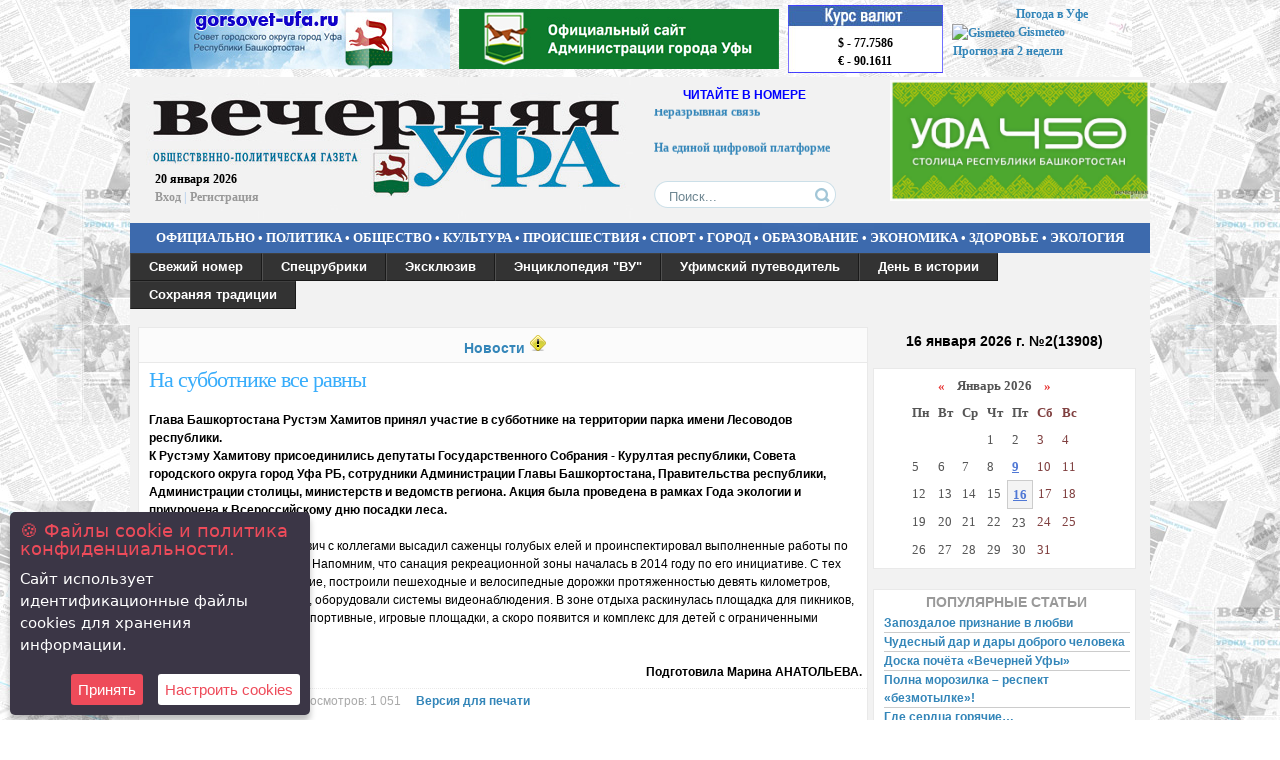

--- FILE ---
content_type: text/html; charset=utf-8
request_url: https://vechufa.ru/news/10292-na-subbotnike-vse-ravny.html
body_size: 36523
content:
<!DOCTYPE html PUBLIC "-//W3C//DTD XHTML 1.0 Transitional//EN" "http://www.w3.org/TR/xhtml1/DTD/xhtml1-transitional.dtd">
<html xmlns="http://www.w3.org/1999/xhtml">
<head>
<style type="text/css">
<!--
.стиль1 {color: #FFFFFF}
.стиль3 {font-family: "Times New Roman", Times, serif; font-size: 10pt;}
.стиль6 {
	color: #000000;
	font-weight: bold;
}
.стиль7 {color: #0000FF}
.center-img {display: block; margin: 0 auto;}

-->
</style>
<title>На субботнике все равны » Вечерняя Уфа, официальный сайт газеты &quot;Вечерняя Уфа&quot;</title>
<meta name="charset" content="utf-8">
<meta name="title" content="На субботнике все равны » Вечерняя Уфа, официальный сайт газеты &quot;Вечерняя Уфа&quot;">
<meta name="description" content="Глава Башкортостана Рустэм Хамитов принял участие в субботнике на территории парка имени Лесоводов республики. К Рустэму Хамитову присоединились депутаты Государственного Собрания - Курултая">
<meta name="keywords" content="республики, Администрации, Башкортостана, министерств, Правительства, столицы, сотрудники, округа, город, Главы, региона, приурочена, Всероссийскому, посадки, экологии, рамках, городского, Акция, проведена, ведомств">
<meta name="generator" content="DataLife Engine (https://dle-news.ru)">
<link rel="canonical" href="https://vechufa.ru/news/10292-na-subbotnike-vse-ravny.html">
<link rel="alternate" type="application/rss+xml" title="Вечерняя Уфа, официальный сайт газеты &quot;Вечерняя Уфа&quot; RSS" href="https://vechufa.ru/rss.xml">
<link rel="alternate" type="application/rss+xml" title="Вечерняя Уфа, официальный сайт газеты &quot;Вечерняя Уфа&quot; RSS Turbo" href="https://vechufa.ru/rssturbo.xml">
<link rel="alternate" type="application/rss+xml" title="Вечерняя Уфа, официальный сайт газеты &quot;Вечерняя Уфа&quot; RSS Dzen" href="https://vechufa.ru/rssdzen.xml">
<link rel="search" type="application/opensearchdescription+xml" title="Вечерняя Уфа, официальный сайт газеты &quot;Вечерняя Уфа&quot;" href="https://vechufa.ru/index.php?do=opensearch">
<link rel="preconnect" href="https://vechufa.ru/" fetchpriority="high">
<meta property="twitter:card" content="summary">
<meta property="twitter:title" content="На субботнике все равны » Вечерняя Уфа, официальный сайт газеты &quot;Вечерняя Уфа&quot;">
<meta property="twitter:url" content="https://vechufa.ru/news/10292-na-subbotnike-vse-ravny.html">
<meta property="twitter:description" content="Глава Башкортостана Рустэм Хамитов принял участие в субботнике на территории парка имени Лесоводов республики. К Рустэму Хамитову присоединились депутаты Государственного Собрания - Курултая республики, Совета городского округа город Уфа РБ, сотрудники Администрации Главы Башкортостана,">
<meta property="og:type" content="article">
<meta property="og:site_name" content="Вечерняя Уфа, официальный сайт газеты &quot;Вечерняя Уфа&quot;">
<meta property="og:title" content="На субботнике все равны » Вечерняя Уфа, официальный сайт газеты &quot;Вечерняя Уфа&quot;">
<meta property="og:url" content="https://vechufa.ru/news/10292-na-subbotnike-vse-ravny.html">
<meta property="og:description" content="Глава Башкортостана Рустэм Хамитов принял участие в субботнике на территории парка имени Лесоводов республики. К Рустэму Хамитову присоединились депутаты Государственного Собрания - Курултая республики, Совета городского округа город Уфа РБ, сотрудники Администрации Главы Башкортостана,">

<script src="/engine/classes/js/jquery.js?v=rgc04"></script>
<script src="/engine/classes/js/jqueryui.js?v=rgc04" defer></script>
<script src="/engine/classes/js/dle_js.js?v=rgc04" defer></script>
<script type="application/ld+json">{"@context":"https://schema.org","@graph":[{"@type":"BreadcrumbList","@context":"https://schema.org/","itemListElement":[{"@type":"ListItem","position":1,"item":{"@id":"https://vechufa.ru/","name":"ВЕЧЕРНЯЯ УФА"}},{"@type":"ListItem","position":2,"item":{"@id":"https://vechufa.ru/news/","name":"Новости"}},{"@type":"ListItem","position":3,"item":{"@id":"https://vechufa.ru/news/10292-na-subbotnike-vse-ravny.html","name":"На субботнике все равны"}}]}]}</script>
    
<link rel="stylesheet"  href="/templates/vechufa/css/style.css" type="text/css" media="screen" />
<link rel="stylesheet"  href="/templates/vechufa/css/engine.css" type="text/css" media="screen" />
<link rel="shortcut icon" href="http://vechufa.ru/favicon.ico" />
<link href="/templates/vechufa/css/dropdown.css" media="all" rel="stylesheet" type="text/css" />
<link href="/templates/vechufa/css/default0.css" media="all" rel="stylesheet" type="text/css" />
<meta name="cmsmagazine" content="b5df5d239bc002e95590270277e5e387" />
<style type='text/css'>
.gmtbl{background-color: #ffffff; border: 1px solid #4341ff;}
.gmtdttl{font-size: 110%; font-weight: bold; color: #ffffff; text-align:center;  background-color: #3D6AAD}
.gmtdtext {font-size: 100%; font-weight: normal; color: #000000;text-align:center;}
.tddiv { text-align: left !important;}
div#cntdiv{ position:absolute; display:block;}
div#infselectlist{ background-color: #ffffff; border: 1px solid #7c7c7c; width:100%; height:100%; position:relative; top:1; left:0; right:0; visibility:hidden; cursor:pointer;}
div#hiddentl{ position:relative; top:1; left:0; right:0; visibility:hidden;}
</style>
 <script src='https://www.google.com/recaptcha/api.js'></script>
<script language='JavaScript' type='text/javascript' src='http://informer.gismeteo.ru/html/js/showtlist_new.js'></script>
<script language='JavaScript' type='text/javascript' src='http://informer.gismeteo.ru/html/js/ldata_new.js'></script>
 
<script type="text/javascript" src="/templates/vechufa/js/libs.js"></script>
<script type="text/javascript" src="/templates/vechufa/js/jquery.jcarousel.min.js"></script>

<script type="text/javascript">

jQuery(document).ready(function() {
    jQuery('#mycarousel').jcarousel();
});

</script>
<script type="text/javascript" src="/templates/vechufa/js/jquery.icookies.js"></script>
<link href="/templates/vechufa/css/ex.css" rel="stylesheet">
  <script type="text/javascript">
    var options = {
        title: '&#x1F36A; Файлы cookie и политика конфиденциальности.',
        message: 'Сайт использует идентификационные файлы cookies для хранения информации.',
        delay: 600,
        expires: 1,
        link: '/privacy-policy-and-use-of-cookies.html',
        onAccept: function(){
            var myPreferences = $.fn.ihavecookies.cookie();
            console.log('Настройки были сохранены...');
            console.log(myPreferences);
        },
        uncheckBoxes: true,
        acceptBtnLabel: 'Принять',
        moreInfoLabel: '',
        cookieTypesTitle: 'Выберите, какие файлы cookie вы хотите принять',
        fixedCookieTypeLabel: 'Необходимые',
        fixedCookieTypeDesc: 'Необходимы для корректной работы сайта.'
    }

    $(document).ready(function() {
        $('body').ihavecookies(options);

        if ($.fn.ihavecookies.preference('marketing') === true) {
            console.log('Это должно быть включено.');
        }

        $('#ihavecookiesBtn').on('click', function(){
            $('body').ihavecookies(options, 'reinit');
        });
    });

    </script>
</head>

<body>

<script>
<!--
var dle_root       = '/';
var dle_admin      = '';
var dle_login_hash = '32099ab884d741d5dc01ae12b497da67f971994b';
var dle_group      = 5;
var dle_skin       = 'vechufa';
var dle_wysiwyg    = '0';
var quick_wysiwyg  = '0';
var dle_min_search = '4';
var dle_act_lang   = ["Да", "Нет", "Ввод", "Отмена", "Сохранить", "Удалить", "Загрузка. Пожалуйста, подождите..."];
var menu_short     = 'Быстрое редактирование';
var menu_full      = 'Полное редактирование';
var menu_profile   = 'Просмотр профиля';
var menu_send      = 'Отправить сообщение';
var menu_uedit     = 'Админцентр';
var dle_info       = 'Информация';
var dle_confirm    = 'Подтверждение';
var dle_prompt     = 'Ввод информации';
var dle_req_field  = ["Заполните поле с именем", "Заполните поле с сообщением", "Заполните поле с темой сообщения"];
var dle_del_agree  = 'Вы действительно хотите удалить? Данное действие невозможно будет отменить';
var dle_spam_agree = 'Вы действительно хотите отметить пользователя как спамера? Это приведёт к удалению всех его комментариев';
var dle_c_title    = 'Отправка жалобы';
var dle_complaint  = 'Укажите текст Вашей жалобы для администрации:';
var dle_mail       = 'Ваш e-mail:';
var dle_big_text   = 'Выделен слишком большой участок текста.';
var dle_orfo_title = 'Укажите комментарий для администрации к найденной ошибке на странице:';
var dle_p_send     = 'Отправить';
var dle_p_send_ok  = 'Уведомление успешно отправлено';
var dle_save_ok    = 'Изменения успешно сохранены. Обновить страницу?';
var dle_reply_title= 'Ответ на комментарий';
var dle_tree_comm  = '0';
var dle_del_news   = 'Удалить статью';
var dle_sub_agree  = 'Вы действительно хотите подписаться на комментарии к данной публикации?';
var dle_unsub_agree  = 'Вы действительно хотите отписаться от комментариев к данной публикации?';
var dle_captcha_type  = '0';
var dle_share_interesting  = ["Поделиться ссылкой на выделенный текст", "Twitter", "Facebook", "Вконтакте", "Прямая ссылка:", "Нажмите правой клавишей мыши и выберите «Копировать ссылку»"];
var DLEPlayerLang     = {prev: 'Предыдущий',next: 'Следующий',play: 'Воспроизвести',pause: 'Пауза',mute: 'Выключить звук', unmute: 'Включить звук', settings: 'Настройки', enterFullscreen: 'На полный экран', exitFullscreen: 'Выключить полноэкранный режим', speed: 'Скорость', normal: 'Обычная', quality: 'Качество', pip: 'Режим PiP'};
var DLEGalleryLang    = {CLOSE: 'Закрыть (Esc)', NEXT: 'Следующее изображение', PREV: 'Предыдущее изображение', ERROR: 'Внимание! Обнаружена ошибка', IMAGE_ERROR: 'Не удалось загрузить изображение', TOGGLE_SLIDESHOW: 'Просмотр слайдшоу',TOGGLE_FULLSCREEN: 'Полноэкранный режим', TOGGLE_THUMBS: 'Включить / Выключить уменьшенные копии', ITERATEZOOM: 'Увеличить / Уменьшить', DOWNLOAD: 'Скачать изображение' };
var DLEGalleryMode    = 1;
var DLELazyMode       = 0;
var allow_dle_delete_news   = false;

jQuery(function($){
					setTimeout(function() {
						$.get(dle_root + "engine/ajax/controller.php?mod=adminfunction", { 'id': '10292', action: 'newsread', user_hash: dle_login_hash });
					}, 5000);
});
//-->
</script>
  


<div align="center" >
<table width="1020" border="0">
  <tr>
    <th scope="col" width="640" height="60"><a href="http://gorsovet-ufa.ru" target="_blank"><img src="/uploads/syat_new.jpg"></a></th>
    <th scope="col" width="640" height="60"><a href="https://gorodufa.ru" target="_blank"><img src="/uploads/syat_new_gorodufa.jpg"></a></th>
    <th scope="col" width="160"><table width="155" border="0" height="68" background="/templates/vechufa/images/rc.jpg">
      <tr>
        <th scope="col" height="15">&nbsp;</th>
      </tr>
      <tr>
        <td>$ - 77.7586<br>€ - 90.1611<br>

</td>
      </tr>
    </table>
      </th>
    <th scope="col" width="200" ><table border=0 width=200><tr><td>
<div id='informer2'></div>
<!-- Gismeteo informer START -->
<link rel="stylesheet" type="text/css" href="http://www.gismeteo.ru/static/css/informer2/gs_informerClient.min.css">
<div id="gsInformerID-O68T6hUJWSAiu1" class="gsInformer" style="width:200px;height:68px">
  <div class="gsIContent">
    <div id="cityLink">
      <a href="http://www.gismeteo.ru/city/daily/4588/" target="_blank">Погода в Уфе</a>
    </div>
    <div class="gsLinks">
      <table>
        <tr>
          <td>
            <div class="leftCol">
              <a href="http://www.gismeteo.ru" target="_blank">
                <img alt="Gismeteo" title="Gismeteo" src="http://www.gismeteo.ru/static/images/informer2/logo-mini2.png" align="absmiddle" border="0" />
                <span>Gismeteo</span>
              </a>
            </div>
            <div class="rightCol">
              <a href="http://www.gismeteo.ru/city/weekly/4588/" target="_blank">Прогноз на 2 недели</a>
            </div>
            </td>
        </tr>
      </table>
    </div>
  </div>
</div>
<script src="http://www.gismeteo.ru/ajax/getInformer/?hash=O68T6hUJWSAiu1" type="text/javascript"></script>
<!-- Gismeteo informer END -->
</td></tr></table></th>
  </tr>
</table>

<table width="1020" aling="center">
  <tr>
    <th width="503" height="137" rowspan="2" align="left" background="/templates/vechufa/images/logo.jpg" bgcolor="#F2F2F2" scope="col">
<div class="login">
    20&nbsp;января&nbsp;2026<br>

<a href="#" onclick="document.getElementById('loginpanel').style.display='block'; return false;">Вход</a><span style="color:#B5CEED;"> | </span><a href="/?do=register">Регистрация</a>

</div>
<div id="loginpanel">
<table width="240" border="0">
  <tr>
    <td>

<form method="post" onSubmit="javascript: showBusyLayer();" action="">
<div class="login-body">
  <div class="head">
      <div class="left"><b>Пройдите авторизацию</b></div>
     <div class="right"><a href="" onClick="document.getElementById('loginpanel').style.display='none'; return false;"><img src="/templates/vechufa/images/login_close.gif" border="0" alt="Закрыть" ></a></div>
</div>
 <div class="border">
<h2 style="margin:5px;">Авторизация</h2>
     <div style="margin:2px;"><input name="login_name"  onfocus="if(this.value=='Ваш логин')this.value=''" onBlur="if(this.value=='')this.value='Ваш логин'" value="Ваш логин" type="text"></div>
     <div style="margin:2px;"><input name="login_password"  onfocus="if(this.value=='Ваш пароль')this.value=''" onBlur="if(this.value=='')this.value='Ваш пароль'" value="Ваш пароль" type="password"></div>
<div style="margin:5px;">Пароль есть, но Вы его <a href="/index.php?do=lostpassword">Забыли?</a></div>
<div style="margin:0px 8px 0px 0;  padding: 4px 8px 8px 0 ; border-bottom:1px solid #ccc;"> 
<div style="margin:5px;"><input style="font-weight: bold;" onClick="submit();" value=" Войти " type="submit">




     <input value=" Закрыть " type="button"  onclick="document.getElementById('loginpanel').style.display='none'; return false;" >
     <input name="login" id="login" value="submit" type="hidden" ></div></div>

<div style="margin:5px;">Впервые на сайте? <a href="/?do=register">Зарегистрируйтесь!</a></div>


</div>
</div>
</form>
</td>
  </tr>
</table></div></th>
    <th scope="col" bgcolor="#F2F2F2" width="200" valign="top"></th>
      <td width="300" rowspan="2" bgcolor="#F2F2F2" scope="col" valign="top"><div style=" padding-top:3px">
<a href="http://ufacity.info" target="_blank" ><img src="/uploads/administr_ufa.jpg" width="260" align="right"></a>

  </div></td>
  </tr>
  <tr>
    <td scope="col" bgcolor="#F2F2F2" valign="top" align="center" width="220"><h4 align="center" class="стиль7">ЧИТАЙТЕ В НОМЕРЕ</h4>
      <table width="190" border="0">
        <tr>
          <th scope="col" align="left"><marquee behavior="scroll" direction="up" height="65" scrolldelay="300" ><a href="https://vechufa.ru/public/31958-nerazryvnaja-svjaz.html"> Неразрывная связь </a><br><br><a href="https://vechufa.ru/economy/31963-na-edinoj-cifrovoj-platforme.html"> На единой цифровой платформе</a><br><br><a href="https://vechufa.ru/public/31967-na-urok-istorii-k-parovozu-lebedjanka.html"> На урок истории – к паровозу «Лебедянка»  </a><br><br><a href="https://vechufa.ru/public/31968-derzkij-bashkir-groza-japoncev.html">Дерзкий башкир – гроза японцев</a><br><br><a href="https://vechufa.ru/culture/31978-duhoviki-ssmk-kak-oplot-pobednogo-duha-kolledzha.html">Духовики ССМК как оплот победного духа колледжа!</a></marquee>
           <form action="" name="searchform" method="post" style="padding-top:7px;">
			<input type="hidden" name="do" value="search" />
			<input type="hidden" name="subaction" value="search" />
			<ul class="searchbar reset">
				<li class="lfield"><input id="story" name="story" value="Поиск..." onblur="if(this.value=='') this.value='Поиск...';" onfocus="if(this.value=='Поиск...') this.value='';" type="text" /></li>
				<li class="lbtn"><input title="Найти" alt="Найти" type="image" src="/templates/vechufa/images/spacer.gif" /></li>
			</ul>
              </form>
           </th>
        </tr>
      </table></td>
  </tr>
  <tr>
      
    <td height="30" colspan="3" background="/templates/vechufa/images/menu1.jpg"><div align="center" class="стиль1">
        
      <h3 class="стиль3"><a href="/officially" style="color: white">ОФИЦИАЛЬНО</a>&nbsp;&bull;&nbsp;<a href="/policy" style="color: white">ПОЛИТИКА</a>&nbsp;&bull;&nbsp;<a href="/public" style="color: white">ОБЩЕСТВО</a>&nbsp;&bull;&nbsp;<a href="/culture" style="color: white">КУЛЬТУРА</a>&nbsp;&bull;&nbsp;<a href="/events" style="color: white">ПРОИСШЕСТВИЯ</a>&nbsp;&bull;&nbsp;<a href="/sport" style="color: white">СПОРТ</a>&nbsp;&bull;&nbsp;<a href="/city" style="color: white">ГОРОД</a>&nbsp;&bull;&nbsp;<a href="/education" style="color: white">ОБРАЗОВАНИЕ</a>&nbsp;&bull;&nbsp;<a href="/economy" style="color: white">ЭКОНОМИКА</a>&nbsp;&bull;&nbsp;<a href="/medicine" style="color: white">ЗДОРОВЬЕ</a>&nbsp;&bull;&nbsp;<a href="/ekologiya" style="color: white">ЭКОЛОГИЯ</a></h3>
    </div></td>
  </tr>
  <tr>
    <td colspan="3" bgcolor="#F2F2F2" ><div align="left">
      
      
      
      
 <ul class="dropdown">
      				<li><a href="/" class="dir">Свежий номер</a>
      						<li>
                                    <li><a href="/" class="dir">Спецрубрики</a>
								<ul>
                                    <li><a href="/zhivaya-dusha">Живая душа</a></li>
                                    <li><a href="/evening-ear">Вечерняя УХА</a></li>
        							<li><a href="/consumer-compass">Компас потребителя</a></li>
        							<li><a href="/mums-the-class">Мамин класс</a></li>
        							<li><a href="/mens-club">Мужской клуб</a></li>
        							<li><a href="/retro-vu">Ретро "ВУ"</a></li>
        							<li><a href="/rock-club-vu">Рок клуб "ВУ"</a></li>
        							<li><a href="/handwork">Ручная работа</a></li>
									<li><a href="/its-tusovka">Своя тусовка</a></li>	
									<li><a href="/the-reader-newspaper-reader">Читатель-газета-читатель</a></li>
         						</ul><li>
	<li><a href="/exclusive" class="dir">Эксклюзив</a><li>
    						<li><a href="/encyclopedia-vu" class="dir">Энциклопедия "ВУ"</a>
     						<li><a href="/" class="dir">Уфимский путеводитель</a>
     							<ul>
        							<li><a href="/history.html">История Уфы</a></li>
        							<li><a href="#" class="dir">Афиша</a>
	<ul class="dropdown">
<li><a href="/movie.html">Кино</a></li>
<li><a href="/theater.html">Театры</a></li>
<li><a href="/exhibitions.html">Выставки</a></li>
<li><a href="/museum.html">Музеи</a></li>
<li><a href="/concerts.html">Концерты</a></li>
<li><a href="/for-children.html">Для детей</a></li>
</ul></li>
<li><a href="#" class="dir">Справка</a>
	<ul class="dropdown">
<li><a href="/power.html">Органы власти</a></li>
<li><a href="/emergency_services.html">	Аварийные службы</a></li>
<li><a href="/taxi.html">Такси</a></li>
<li><a href="/airport.html">Аэропорт</a></li>
<li><a href="/bus-stations.html">Автовокзалы</a></li>
<li><a href="/stations.html">Вокзалы (Железнодорожные)</a></li>
<li><a href="/movie-theaters.html">Кинотеатры</a></li>
<li><a href="/theaters.html">Театры</a></li>
<li><a href="/museums.html">Музеи</a></li>
<li><a href="/nightclubs.html">Ночные клубы</a></li>
<li><a href="/shopping-and-entertainment-complex.html">Торгово-Развлекательные Комплексы</a></li>
<li><a href="/internet-cafe.html">Интернет Кафе</a></li>
<li><a href="/parks.html">Парки</a></li>
<li><a href="/sports-complexes.html">Спорткомплексы</a></li>

</ul></li>
     							</ul>
     						
     						<li><a href="/day" class="dir">День в истории</a><li>
     						<li><a href="/save" class="dir">Сохраняя традиции</a><li>
</ul>
      
     
     
       
    </div>
      
      </td>
      
  </tr>
    
  <tr valign="top">
    <td colspan="3" bgcolor="#F2F2F2">
    
    
    <p>
    
        
    <p>
	

    
        <div align="center">
    <table width="1005" border="0">
      <tr>
        <td width="719" scope="col" align="left" style="vertical-align:top;">











<script type="text/javascript" src="/share42/share42.js"></script>
<script type="text/javascript">share42('http://vechufa.ru/share42/','На субботнике все равны','https://vechufa.ru/news/10292-na-subbotnike-vse-ravny.html',150,20)</script>
                               <div class="text-content" style="background-color: white">
            <div class="title-content" align="center"><h3> <a href="https://vechufa.ru/news/">Новости</a> </span>  <a href="javascript:AddComplaint('10292', 'news')"><img src="/templates/vechufa/images/complaint.png" title="Сообщить о ошибке" alt="Сообщить о ошибке"/></a> </h3></div>
            
   
<h2></h2>
<h2></h2>
<h1><a href="https://vechufa.ru/news/10292-na-subbotnike-vse-ravny.html">На субботнике все равны</a></h1>
<h2> </h2>   <br> 
      
<b>Глава Башкортостана Рустэм Хамитов принял участие в субботнике на территории парка имени Лесоводов республики.<br />К Рустэму Хамитову присоединились депутаты Государственного Собрания - Курултая республики, Совета городского округа город Уфа РБ, сотрудники Администрации Главы Башкортостана, Правительства республики, Администрации столицы, министерств и ведомств региона. Акция была проведена в рамках Года экологии и приурочена к Всероссийскому дню посадки леса.</b><br /><br />После уборки Рустэм Закиевич с коллегами высадил саженцы голубых елей и проинспектировал выполненные работы по благоустройству лесопарка. Напомним, что санация рекреационной зоны началась в 2014 году по его инициативе. С тех пор здесь провели освещение, построили пешеходные и велосипедные дорожки протяженностью девять километров, установили новые скамейки, оборудовали системы видеонаблюдения. В зоне отдыха раскинулась площадка для пикников, обустроены автопарковка, спортивные, игровые площадки, а скоро появится и комплекс для детей с ограниченными возможностями здоровья.<br /><br /><div style="text-align:right;"><b>Подготовила Марина АНАТОЛЬЕВА.</b></div>

<div class="full">
    <p><img src="/templates/vechufa/images/date.png" alt="Дата создание новости" title="Дата создания новости" style="vertical-align:middle; margin-left:5px;" /> 30-05-2017 &nbsp;&nbsp;<img src="/templates/vechufa/images/com.png" alt="Комментарии" title="Комментарии" style="vertical-align:middle; margin-left:5px;" /> (<a id="dle-comm-link" href="https://vechufa.ru/news/10292-na-subbotnike-vse-ravny.html#comment">0</a>) &nbsp;&nbsp;Просмотров: 1 051&nbsp;&nbsp;&nbsp;&nbsp; <a href="https://vechufa.ru/news/print:page,1,10292-na-subbotnike-vse-ravny.html" rel="nofollow">Версия для печати</a></p>
  <p></p>
</div>

<div class="teg-news"> </div>

</div> 


                               <div class="text-content">                                 
            <div class="title-content" style="background-color: white">Новости схожей тематики</div>
            <div style="float:right; border:0px solid #E9E9E9; width: 210px;" margin: 2px 0 0 5px;><img src="/templates/vechufa/images/reklama.png"></div>
          <div id="related-news">
        <li><a href="https://vechufa.ru/city/4113-zadacha-vypolnena-no-ne-bez-nedostatkov.html">Задача выполнена, но не без недостатков</a></li><li><a href="https://vechufa.ru/news/3852-park-stanet-territoriey-komforta.html">Парк станет территорией комфорта</a></li><li><a href="https://vechufa.ru/news/13-est-idei-po-povodu-zooparka.html">Есть идеи по поводу зоопарка?</a></li><li><a href="https://vechufa.ru/city/5840-zelenye-sazhency-v-chest-yubileya-pobedy.html">Зелёные саженцы в честь юбилея Победы</a></li><li><a href="https://vechufa.ru/news/8951-ryadom-s-velodorozhkoy-neploho-by-progulyatsya.html">Рядом с велодорожкой неплохо бы прогуляться</a></li><li><a href="https://vechufa.ru/policy/5756-ne-dopustim-iskazheniya-nashey-istorii.html">Не допустим искажения нашей истории</a></li><li><a href="https://vechufa.ru/news/4316-kto-kuda-a-my-v-lesopark.html">Кто куда,  а мы в лесопарк</a></li>            
           </div>  
           <div style="clear:both;"></div> 
</div> 











































































































































































































































































































        
    </td>
        <td width="270" scope="col" align="left" valign="top"><div class="block-text">
            <div align='center'><h3>16 января 2026 г.  №2(13908)</h3></div><br>
            <div class="text-content" style="background-color: white;">
<div style="color:#999; margin:3px; text-align: center;">
  
</div>

    <div class="inner"><div id="calendar-layer"><table id="calendar" class="calendar"><tr><th colspan="7" class="monthselect"><a class="monthlink" onclick="doCalendar('12','2025','right'); return false;" href="https://vechufa.ru/2025/12/" title="Предыдущий месяц">&laquo;</a>&nbsp;&nbsp;&nbsp;&nbsp;Январь 2026&nbsp;&nbsp;&nbsp;&nbsp;<a class="monthlink" onclick="doCalendar('02','2026','left'); return false;" href="https://vechufa.ru/2026/02/" title="Следующий месяц">&raquo;</a></th></tr><tr><th class="workday">Пн</th><th class="workday">Вт</th><th class="workday">Ср</th><th class="workday">Чт</th><th class="workday">Пт</th><th class="weekday">Сб</th><th class="weekday">Вс</th></tr><tr><td colspan="3">&nbsp;</td><td  class="day" >1</td><td  class="day" >2</td><td  class="weekday" >3</td><td  class="weekday" >4</td></tr><tr><td  class="day" >5</td><td  class="day" >6</td><td  class="day" >7</td><td  class="day" >8</td><td  class="day-active-v" ><a class="day-active-v" href="https://vechufa.ru/2026/01/09/" title="Все публикации за 09 января 2026">9</a></td><td  class="weekday" >10</td><td  class="weekday" >11</td></tr><tr><td  class="day" >12</td><td  class="day" >13</td><td  class="day" >14</td><td  class="day" >15</td><td  class="day-active-v day-current" ><a class="day-active-v" href="https://vechufa.ru/2026/01/16/" title="Все публикации за 16 января 2026">16</a></td><td  class="weekday" >17</td><td  class="weekday" >18</td></tr><tr><td  class="day" >19</td><td  class="day" >20</td><td  class="day" >21</td><td  class="day" >22</td><td  class="day" >23</td><td  class="weekday" >24</td><td  class="weekday" >25</td></tr><tr><td  class="day" >26</td><td  class="day" >27</td><td  class="day" >28</td><td  class="day" >29</td><td  class="day" >30</td><td  class="weekday" >31</td><td colspan="1">&nbsp;</td></tr></table></div></div>

</div>
            
            
            
            <div class="text-content" style="background-color: white;">
<div style="color:#999; margin:3px; text-align: center;">
  <h3><strong>ПОПУЛЯРНЫЕ СТАТЬИ</strong></h3>
</div>

    <div class="tnews"><li><a href="https://vechufa.ru/culture/33437-zapozdaloe-priznanie-v-ljubvi.html">Запоздалое признание в любви</a></li><li><a href="https://vechufa.ru/culture/33439-chudesnyj-dar-i-dary-dobrogo-cheloveka.html">Чудесный дар  и дары доброго человека</a></li><li><a href="https://vechufa.ru/public/33367-doska-pocheta-vechernej-ufy.html">Доска почёта «Вечерней Уфы»</a></li><li><a href="https://vechufa.ru/evening-ear/33433-polna-morozilka-respekt-bezmotylke.html">Полна морозилка – респект «безмотылке»!</a></li><li><a href="https://vechufa.ru/public/33389-gde-serdca-gorjachie.html">Где сердца горячие…</a></li><li><a href="https://vechufa.ru/public/33346-jarkie-talantlivye-aktivnye.html">Яркие, талантливые, активные!</a></li><li><a href="https://vechufa.ru/city/33377-chto-nam-stoit-kvartal-postroit.html">Что нам стоит  квартал построить</a></li><li><a href="https://vechufa.ru/culture/33438-smotrish-v-nebo-i-vidish-zvezda.html">«Смотришь в небо и видишь – звезда»</a></li><li><a href="https://vechufa.ru/culture/33436-s-vashim-dnem-gospoda-artisty.html">С вашим днём, господа артисты!</a></li><li><a href="https://vechufa.ru/city/33410-gorozhanin-zavoeval-simpatii-gorozhan.html">«Горожанин» завоевал симпатии горожан</a></li></div>

</div>
            
            
            
            <br><a href="http://pressaufa.ru/"><img src="/uploads/posts/2019-03/1553776166_logo_idufa.jpg" width="260"></a>
<br><br>
<a href="http://t.me/s/ufacityinfo"><img src="/uploads/telegr.jpg" width="260"></a>
<br><br>
<p align="center"><big><big><b> ВАКАНСИЯ</b></big></big> </p>
<big>Редакция газеты «Вечерняя Уфа» примет на работу корреспондента с опытом работы. Зарплата по результатам собеседования (оклад плюс гонорары). Резюме присылайте на почту ufanight@rambler.ru с пометкой «корреспондент». 
Обращаться по телефону: 286-14-65.</big>
<br>
<br><br>
<a><img src="/uploads/agitka-novaya.jpg" width="260"></a>
<br></div></td>
      </tr>
    </table>
    </div>
    
    
    <p>
     <div align="center" >
    <table width="1005" border="0" >
      <tr>
        <th bgcolor="#F2F2F2" scope="col"></th>
      </tr>
    </table>
    </div>
    <p>    </td>
  </tr>
  <tr>
      <td height="30" colspan="3" background="/templates/vechufa/images/menu1.jpg"><div align="center" class="стиль1"><h3 class="стиль3"><a href="/advertisers.html" style="color: white">РЕКЛАМОДАТЕЛЯМ</a>&nbsp;&bull;&nbsp;<a href="/arhiv" style="color: white">АРХИВ ГАЗЕТЫ</a>&nbsp;&bull;&nbsp;<a href="/subscription.html" style="color: white">ПОДПИСКА</a>&nbsp;&bull;&nbsp;<a href="/contact.html" style="color: white">КОНТАКТЫ</a>&nbsp;&bull;&nbsp;<a href="/redak.html" style="color: white">РЕДАКЦИЯ</a>&nbsp;&nbsp;&bull;&nbsp;<a href="/pdf" style="color: white">PDF-АРХИВ</a>&nbsp;&bull;&nbsp;<a href="/index.php?do=feedback" style="color: white">ОБРАТНАЯ СВЯЗЬ</a></h3></div></td>
  </tr>
  <tr>
    <td colspan="3" bgcolor="#F2F2F2"><div style="width:20%; float:left">&nbsp;</div><div align="center" class="стиль6" style="width:60%;float:left">© 2011-2025, Редакция газеты «Вечерняя Уфа»<br />
        Использование материалов без письменного согласия владельца сайта запрещено. </div><div style="width:20%; float:right; text-align:right"><!-- Yandex.Metrika counter -->
<script type="text/javascript" >
   (function(m,e,t,r,i,k,a){m[i]=m[i]||function(){(m[i].a=m[i].a||[]).push(arguments)};
   m[i].l=1*new Date();k=e.createElement(t),a=e.getElementsByTagName(t)[0],k.async=1,k.src=r,a.parentNode.insertBefore(k,a)})
   (window, document, "script", "https://mc.yandex.ru/metrika/tag.js", "ym");

   ym(55409242, "init", {
        clickmap:true,
        trackLinks:true,
        accurateTrackBounce:true
   });
</script>
       
<noscript><div><img src="https://mc.yandex.ru/watch/55409242" style="position:absolute; left:-9999px;" alt="" /></div></noscript>
<!-- /Yandex.Metrika counter --></div></td>
  </tr>
</table>
</div>


</body>

</html>

<!-- DataLife Engine Copyright SoftNews Media Group (https://dle-news.ru) -->


--- FILE ---
content_type: text/css
request_url: https://vechufa.ru/templates/vechufa/css/engine.css
body_size: 38685
content:
/* DEFAULT STYLES OF DATALIFE ENGINE RELEASE 8.2 */

/* ==================== ����� ����� �� ��������� */

form {  
  padding-top: 0px;
  padding-bottom: 0px;  
  padding-right: 0px; 
  padding-left: 0px; 
  margin: 0px;
}
  /* ==================== �������������� ����� �������� AJAX */
                 #loading-layer {
                         display:none;
                        font-family: Verdana;font-size: 11px;
                         background:#000;padding:10px;
                         text-align:center;
                         border:1px solid #000;
                        color: #FFF;
                         border-radius: 5px;
                         -webkit-border-radius: 5px; 
                     -moz-border-radius: 5px;
                 }
                 

/* ==================== ����� ������ */

.archives {
  margin-left: 0px;
}
.archives a {
  color: #43637e;
}

/* ==================== ������ � ������� ����� */

.title_quote {
  color:#545454;
  background-color:#FBCB3C;
  border:1px dotted #bebebe; 
  border-bottom: 0;
  font-weight: bold;
  padding: 5px;
}
.quote {
  color:#545454;
  background-color:#AAC8F9;
  border: 1px dotted #d8d8d8;
  text-align: justify;
  padding: 5px;
}

/* ==================== ��� SPOILER */

.title_spoiler {
  color: #555555;
  background-color: #e0e7f8;
  border: 1px dotted #afc2ec; 
  font-weight: bold;
  padding: 5px;
}
.title_spoiler img {
  margin: 0; padding: 0;
}
.text_spoiler {
  color: #555555;
  background-color: #e0e7f8;
  border: 1px dotted #afc2ec;
  border-top: 0;
  text-align: justify;
  padding: 5px;
}

/* ==================== T�� CODE */

.scriptcode {
  color:#545454;
  background-color:#ffffe0; 
  border:1px dotted #bebebe;
  text-align: left;
  padding: 5px;
}

/* ==================== ��������� */

.weekday-active-v {
  color: #5078d5;
}
.day-active-v {
  color: #5078d5;
}
.calendar {
  color: #555555;
  font-family: verdana;
  font-size: 13px
}
.calendar td, th {
   font-family: verdana;
   text-decoration: none;
/* - */
   padding-left: 5px;
    padding-right: 4px;
   padding-top: 5px;
   padding-bottom: 4px;
/* - */
}
.weekday {
  color: #804040;
  font-family: verdana;
}
.weekday-active {
  color: #804040;
  font-family: verdana;
}
.day-active {
  color: #804040;
  font-family: verdana;
}
.day-active a, .weekday-active a, .day-active-v a, .weekday-active-v a {
  text-decoration: underline;
}
.monthlink {
  color: #e73231;
  text-decoration: none;
}
.day-current {
  background-color: #f4f4f4;
  border: 1px solid #cccccc;
}

/* ==================== ������� ������ */

.rating {
	color: #757575;
	font-size: 11px;		/* ! */
	font-family: tahoma;	/* ! */
	width: 85px;
	height: 16px;
}
.unit-rating {
	list-style: none;
	margin: 0px;
	padding: 0px;
	width: 85px;
	height: 16px;
	position: relative;
	background-image: url(../dleimages/rating.gif);
	background-position: top left;
	background-repeat: repeat-x;
}
.unit-rating li {
	text-indent: -90000px;
	padding: 0px;
	margin: 0px;
	float: left;
}
.unit-rating li a {
	display: block;
	width: 17px;
	height: 16px;
	text-decoration: none;
	text-indent: -9000px;
	z-index: 17;
	position: absolute;
	padding: 0px;
}
.unit-rating li a:hover {
	background-image: url(../dleimages/rating.gif);
	background-position: left center;
	z-index: 2;
	left: 0px;
}
.unit-rating a.r1-unit { left: 0px; }
.unit-rating a.r1-unit:hover { width: 17px; }
.unit-rating a.r2-unit { left: 17px; }
.unit-rating a.r2-unit:hover { width: 34px; }
.unit-rating a.r3-unit { left: 34px; }
.unit-rating a.r3-unit:hover { width: 51px; }
.unit-rating a.r4-unit { left: 51px; }	
.unit-rating a.r4-unit:hover { width: 68px; }
.unit-rating a.r5-unit { left: 68px; }
.unit-rating a.r5-unit:hover { width: 85px; }
.unit-rating li.current-rating {
	background-image: url(../dleimages/rating.gif);
	background-position: left bottom;
	position: absolute;
	height: 16px;
	display: block;
	text-indent: -9000px;
	z-index: 1;
}

/* ==================== BB ���� */
 
/* �������� bbcodes � bbcodes_poll ������������� � ����� ������ */
/* ����� bbcodes ���������� � ������ ������������ ��������� (pm.tpl)  � �� ��������� � ������ ��������� ���������*/

.bbcodes {
  background-color: #ffffff;
  border: 1px solid #1434B0;
  color: #ffffff;
  font-size: 11px;    /* ! */
  font-family: tahoma;  /* ! */
  background-image: url(../images/dlet_bttn_bbcodes.gif);
  background-repeat: repeat-x;
/*  width: 120px;  */
  height: 20px;
  font-weight: bold;
}


/* ==================== �������������� ���� �������� */

.xfields textarea {
  color: #555555;      /* ! */
  font-size: 11px;    /* ! */
  font-family: tahoma;  /* ! */
  background-image: url(../images/dlet_field_o.gif);
  background-repeat: repeat-x;

  width: 320px;
  height: 86px;
  border: 1px solid #e0e0e0;
  background-color: #ffffff;
}
.xfields input {
  color: #555555;      /* ! */
  font-size: 11px;    /* ! */
  font-family: tahoma;  /* ! */
  background-image: url(../images/dlet_field_o.gif);
  background-repeat: repeat-x;

  width: 300px;
  height: 14px;
  border: 1px solid #e0e0e0;
  background-color: #ffffff;
}
.xfields select {
  color: #555555;      /* ! */
  font-size: 11px;    /* ! */
  font-family: tahoma;  /* ! */
  background-image: url(../images/dlet_field_o.gif);
  background-repeat: repeat-x;

  height: 18px;
  border: 1px solid #e0e0e0;
  background-color: #ffffff;
}

/* ==================== �������������� ���� ������� ������������� */
.xprofile {
  padding-top: 5px;
}

.xprofile textarea {
  color: #555555;      /* ! */
  font-size: 11px;    /* ! */
  font-family: tahoma;  /* ! */
  background-image: url(../images/dlet_field_o.gif);
  background-repeat: repeat-x;

  width: 320px;
  height: 86px;
  border: 1px solid #e0e0e0;
  background-color: #ffffff;
}
.xprofile input {
  color: #555555;      /* ! */
  font-size: 11px;    /* ! */
  font-family: tahoma;  /* ! */
  background-image: url(../images/dlet_field_o.gif);
  background-repeat: repeat-x;

  width: 250px;
  height: 14px;
  border: 1px solid #e0e0e0;
  background-color: #ffffff;
}
.xprofile select {
  color: #555555;      /* ! */
  font-size: 11px;    /* ! */
  font-family: tahoma;  /* ! */
  background-image: url(../images/dlet_field_o.gif);
  background-repeat: repeat-x;

  height: 18px;
  border: 1px solid #e0e0e0;
  background-color: #ffffff;
}
/* ==================== ������������ ��������� */ 

.pm_head {
  font-size: 12px;    /* ! */
  font-family: tahoma;  /* ! */ 
}
.pm_list {
  color: #555555;
}
.pm_list a {
  color: #5078d5;
}

/* ==================== ���������� ���� */

#dropmenudiv {
  border: 1px solid #ffffff;
  border-bottom-width: 0;
  font: normal 10px Verdana;
  background-color: #6497ca;
  line-height: 20px;
  margin: 2px;
  
}
#dropmenudiv a {
  display: block;
  text-indent: 3px;
  text-decoration:none;
  color: #ffffff;
  background:#6497ca;
  border: 1px solid #ffffff;
  padding: 1px 0;
  margin: 1px;
  font-weight: bold;
}

#dropmenudiv a:hover {
  background:#fdd08b;
  color:#000000;
}

/* ==================== ����� ������������� */

.vote {
  color: #555555;
}


/* ==================== ������ �� ���������� �������������� ����� */

.attachment {
  color: #808080;
}

/* ==================== ����� �� ����� � ���������� ������ */

.search {
  color: #555555;
  text-decoration: none;
}
.textin {
  color: #555555;      /* !!! ����� � ����� ��������� ����� (�����������) !!! */
  font-size: 11px;
  font-family: tahoma;
  background-image: url(../images/dlet_field_o.gif); background-repeat: repeat-x;
  border: 1px solid #e0e0e0;
  text-decoration: none;
  padding-left: 3px;
  background-color: #ffffff;
}

.sresult  {
  text-align: justify;
  font-weight: normal;
  line-height: 16px;
  font-family: tahoma;
  font-size: 12px;
  color: #555555;
}

/* ==================== ����� ������������ �������� ����������� �� ���� �� ����������� ����� */
.highslide-wrapper, .highslide-outline {
  background: #FFFFFF;
}
.highslide-image {
  border: 2px solid #FFFFFF;
}
.highslide-active-anchor {
   visibility: hidden;
}  
.highslide-active-anchor img {
  visibility: hidden;
}
.highslide-dimming {
  background: black;
}
.highslide-html {
  background-color: white;
}

.highslide-loading {
    display: block;
  color: #ffffff;
  font-size: 9px;
  font-weight: bold;
    text-decoration: none;
  padding: 3px;
  border: 1px solid #ffffff;
    background-color: #000000;
}
a.highslide-full-expand {
  background: url(../dleimages/fullexpand.gif) no-repeat;
  display: block;
  margin: 0 10px 10px 0;
  width: 34px;
  height: 34px;
}

.highslide-display-block {
    display: block;
}
.highslide-display-none {
    display: none;
}
.highslide-caption {
  display: none;
  padding: 5px;
  background: white;
}

.highslide-controls {
    width: 195px;
    height: 40px;
    background: url(../../../engine/classes/highslide/graphics/controlbar-black-border.gif) 0 -90px no-repeat;
    margin-right: 15px;
    margin-bottom: 10px;
    margin-top: 10px;
}
.highslide-controls ul {
  position: relative;
  left: 15px;
    height: 40px;
    list-style: none;
    margin: 0;
    padding: 0;
    background: url(../../../engine/classes/highslide/graphics/controlbar-black-border.gif) right -90px no-repeat;
}
.highslide-controls li {
    float: left;
    padding: 5px 0;
}
.highslide-controls a {
    background: url(../../../engine/classes/highslide/graphics/controlbar-black-border.gif);
    display: block;
    float: left;
    height: 30px;
    width: 30px;
    outline: none;
}
.highslide-controls a.disabled {
    cursor: default;
}
.highslide-controls a span {
    /* hide the text for these graphic buttons */
    display: none;
}
 
/* The CSS sprites for the controlbar */
.highslide-controls .highslide-previous a {
    background-position: 0 0;
}
.highslide-controls .highslide-previous a:hover {
    background-position: 0 -30px;
}
.highslide-controls .highslide-previous a.disabled {
    background-position: 0 -60px !important;
}
.highslide-controls .highslide-play a {
    background-position: -30px 0;
}
.highslide-controls .highslide-play a:hover {
    background-position: -30px -30px;
}
.highslide-controls .highslide-play a.disabled {
  background-position: -30px -60px !important;
}
.highslide-controls .highslide-pause a {
    background-position: -60px 0;
}
.highslide-controls .highslide-pause a:hover {
    background-position: -60px -30px;
}
.highslide-controls .highslide-next a {
    background-position: -90px 0;
}
.highslide-controls .highslide-next a:hover {
    background-position: -90px -30px;
}
.highslide-controls .highslide-next a.disabled {
    background-position: -90px -60px !important;
}
.highslide-controls .highslide-move a {
    background-position: -120px 0;
}
.highslide-controls .highslide-move a:hover {
    background-position: -120px -30px;
}
.highslide-controls .highslide-full-expand a {
    background-position: -150px 0;
}
.highslide-controls .highslide-full-expand a:hover {
    background-position: -150px -30px;
}
.highslide-controls .highslide-full-expand a.disabled {
    background-position: -150px -60px !important;
}
.highslide-controls .highslide-close a {
    background-position: -180px 0;
}
.highslide-controls .highslide-close a:hover {
    background-position: -180px -30px;
}
/* ==================== ������ ����� */
.clouds_xsmall {
  font-size: x-small;
}
.clouds_small {
  font-size: small;
}
.clouds_medium {
  font-size: medium;
}
.clouds_large {
  font-size: large;
}
.clouds_xlarge {
  font-size: x-large;
}
/* ==================== �������������� ������ ����� */
.ui-autocomplete { position: absolute; cursor: default; }
 
* html .ui-autocomplete { width:1px; } /* without this, the menu expands to 100% in IE6 */
 
.ui-menu {
            list-style:none;
            padding: 2px;
            margin: 0;
            display:block;
            float: left;
}
.ui-menu .ui-menu {
            margin-top: -3px;
}
.ui-menu .ui-menu-item {
            margin:0;
            padding: 0;
            zoom: 1;
        float: left;
            clear: left;
            width: 100%;
}
.ui-menu .ui-menu-item a {
            text-decoration:none;
            display:block;
            padding:.2em .4em;
            line-height:1.5;
            zoom:1;
}
.ui-menu .ui-menu-item a.ui-state-hover,
.ui-menu .ui-menu-item a.ui-state-active {
            font-weight: normal;
            margin: -1px;
}
  /* ==================== ���������� � ����������� ���� jQuery UI */
                 .ui-helper-clearfix:after {
                         clear: both;
                         content: ".";
                         display: block;
                         height: 0;
                         visibility: hidden;
                 }
                 .ui-helper-clearfix {
                         display: inline-block;
                 }
                 * html .ui-helper-clearfix {
                         height: 1%;
                 }
                 .ui-helper-clearfix {
                         display: block;
                 }
                 .ui-icon {
                         background-repeat: no-repeat;
                         display: block;
                         overflow: hidden;
                         text-indent: -99999px;
                 }
                 .ui-widget {
                         font-family: Tahoma, Lucida Sans, Arial, sans-serif;
                         font-size: 11px;
                 }
                 .ui-widget input, .ui-widget select, .ui-widget textarea, .ui-widget button {
                         font-family: tahoma, Arial, sans-serif;
                         font-size: 11px;
                 }
                 .ui-widget-content {
                         background: #fcfdfd 50% bottom repeat-x;
                         border: 1px solid #a6c9e2;
                         color: #222222;
                 }
                 .ui-widget-content a {
                         color: #222222;
                 }
                 .ui-widget-header {
                         background: #5c9ccc url(../images/ui-bg_gloss-wave.png) 50% 50% repeat-x;
                        border: 1px solid #4297d7;
                         color: #ffffff;
                         font-weight: bold;
                 }
                 .ui-widget-header a {
                         color: #ffffff;
                 }
                .ui-state-default, .ui-widget-content .ui-state-default {
                         background: #dfeffc url(../images/ui-bg_glass_85.png) 50% 50% repeat-x;
                         border: 1px solid #c5dbec;
                         color: #2e6e9e;
                         font-weight: bold;
                 }
                 .ui-state-default a, .ui-state-default a:link, .ui-state-default a:visited {
                         color: #2e6e9e;
                         text-decoration: none;
                 }
                .ui-state-hover, .ui-widget-content .ui-state-hover, .ui-state-focus, .ui-widget-content .ui-state-focus {
                         background: #d0e5f5 url(../images/ui-bg_glass_75.png) 50% 50% repeat-x;
                         border: 1px solid #79b7e7;
                         color: #1d5987;
                         font-weight: bold;
                 }
               .ui-state-hover a, .ui-state-hover a:hover {
                         color: #1d5987;
                         text-decoration: none;
                 }
                 .ui-state-active, .ui-widget-content .ui-state-active {
                         background: #f5f8f9 50% 50% repeat-x;
                         border: 1px solid #79b7e7;
                         color: #e17009;
                         font-weight: bold;
                 }
                 .ui-state-active a, .ui-state-active a:link, .ui-state-active a:visited {
                         color: #e17009;
                         text-decoration: none;
                 }
                 .ui-widget :active {
                         outline: none;
                 }
                 .ui-state-error {
                         background: #fef1ec 50% 50% repeat-x;
                         border: 1px solid #cd0a0a;
                         color: #cd0a0a;
                 }
                 .ui-widget-header .ui-icon {
                         background-image: url(../images/ui-icons.png);
                 }
                 .ui-state-hover .ui-icon, .ui-state-focus .ui-icon {
                         background-image: url(../images/ui-icons_h.png);
                 }
                 .ui-icon-close {
                         background-position: -80px -128px;
                 }
                 .ui-icon-closethick {
                         background-position: -96px -128px;
                 }
                 .ui-button .ui-button-text {
                         display: block;
                         line-height: 1.4;
                 }
                 .ui-button-text-only .ui-button-text {
                         padding: .4em .8em;
                 }
                 input.ui-button {
                         padding: .4em 1em;
                 }
                 .ui-button-set {
                         margin-right: 7px;
                 }
                .ui-button-set .ui-button {
                         margin-left: 0;
                        margin-right: -.3em;
                 }
                 button.ui-button::-moz-focus-inner {
                         border: 0;
                         padding: 0;
                 }
                 .ui-dialog {
                         overflow: hidden;
                         padding: .2em;
                         position: absolute;
                        width: 300px;
                 }
                 .ui-dialog .ui-dialog-titlebar {
                         padding: .5em 1em .3em;
                         position: relative;
                 }
                 .ui-dialog .ui-dialog-title {
                         float: left;
                         margin: .1em 16px .2em 0;
                 }
                 .ui-dialog .ui-dialog-titlebar-close {
                        height: 18px;
                        margin: -10px 0 0 0;
                         padding: 1px;
                         position: absolute;
                        right: .3em;
                         top: 50%;
                         width: 19px;
                }
                 .ui-dialog .ui-dialog-titlebar-close span {
                         display: block;
                         margin: 1px;
                 }
                .ui-dialog .ui-dialog-titlebar-close:hover, .ui-dialog .ui-dialog-titlebar-close:focus {
                         padding: 0;
                }
                 .ui-dialog .ui-dialog-content {
                         background: none;
                         border: 0;
                        overflow: hidden;
                        padding: .5em 1em;
                         position: relative;
                        zoom: 1;
               }
                .ui-dialog .ui-dialog-buttonpane {
                       background-image: none;
                        border-width: 1px 0 0 0;
                         margin: .5em 0 0 0;
                        padding: .3em 1em .5em .4em;
                         text-align: left;
                 }
                 .ui-dialog .ui-dialog-buttonpane button {
                         cursor: pointer;
                         float: right;
                         line-height: 1.4em;
                        margin: .5em .4em .5em 0;
                         overflow: visible;
                         padding: .2em .6em .3em .6em;
                        width: auto;
                }
                 .ui-dialog .ui-resizable-se {
                         bottom: 3px;
                        height: 14px;
                        right: 3px;
                         width: 14px;
                 }
                 .ui-draggable .ui-dialog-titlebar {
                         cursor: move;
               }


/*---��������� ������ � ���� [code]---*/
pre code {
  display: block; padding: 0.5em;
  background: #f9fafa; 
  border: 1px solid #dce7e7;
  overflow:auto;
  white-space: pre;
}

pre .comment,
pre .template_comment,
pre .diff .header,
pre .doctype,
pre .lisp .string,
pre .javadoc {
  color: #93a1a1;
  font-style: italic;
}

pre .keyword,
pre .css .rule .keyword,
pre .winutils,
pre .javascript .title,
pre .method,
pre .addition,
pre .css .tag,
pre .lisp .title {
  color: #859900;
}

pre .number,
pre .command,
pre .string,
pre .tag .value,
pre .phpdoc,
pre .tex .formula,
pre .regexp,
pre .hexcolor {
  color: #2aa198;
}

pre .title,
pre .localvars,
pre .function .title,
pre .chunk,
pre .decorator,
pre .builtin,
pre .built_in,
pre .lisp .title,
pre .identifier,
pre .title .keymethods,
pre .id {
  color: #268bd2;
}

pre .tag .title,
pre .rules .property,
pre .django .tag .keyword {
  font-weight: bold;
}

pre .attribute,
pre .variable,
pre .instancevar,
pre .lisp .body,
pre .smalltalk .number,
pre .constant,
pre .class .title,
pre .parent,
pre .haskell .label {
  color: #b58900;
}

pre .preprocessor,
pre .pi,
pre .shebang,
pre .symbol,
pre .diff .change,
pre .special,
pre .keymethods,
pre .attr_selector,
pre .important,
pre .subst,
pre .cdata {
  color: #cb4b16;
}

pre .deletion {
  color: #dc322f;
}

pre .tex .formula {
  background: #eee8d5;
}

/*---�������� ��� ������������� ������������ ���������---*/
.pm_progress_bar {
    border: 1px solid #d8d8d8;
    padding: 1px;
    margin-top: 10px;
    margin-bottom: 10px;
}

.pm_progress_bar span {
    background: #000000;
    font-size: 0em;
    text-indent: -2000em;
    height: 10px;
    display: block;
    overflow: hidden;
}

/*---����� ����������� ����������� �� �����---*/
.voteprogress {
  overflow: hidden;
  height: 15px;
  margin-bottom: 5px;
  background-color: #f7f7f7;
  background-image: -moz-linear-gradient(top, #f5f5f5, #f9f9f9);
  background-image: -ms-linear-gradient(top, #f5f5f5, #f9f9f9);
  background-image: -webkit-gradient(linear, 0 0, 0 100%, from(#f5f5f5), to(#f9f9f9));
  background-image: -webkit-linear-gradient(top, #f5f5f5, #f9f9f9);
  background-image: -o-linear-gradient(top, #f5f5f5, #f9f9f9);
  background-image: linear-gradient(top, #f5f5f5, #f9f9f9);
  background-repeat: repeat-x;
  filter: progid:DXImageTransform.Microsoft.gradient(startColorstr='#f5f5f5', endColorstr='#f9f9f9', GradientType=0);
  -webkit-box-shadow: inset 0 1px 2px rgba(0, 0, 0, 0.1);
  -moz-box-shadow: inset 0 1px 2px rgba(0, 0, 0, 0.1);
  box-shadow: inset 0 1px 2px rgba(0, 0, 0, 0.1);
  -webkit-border-radius: 4px;
  -moz-border-radius: 4px;
  border-radius: 4px;
}

.voteprogress span {
  color: #ffffff;
  text-align: center;
  text-indent: -2000em;
  height: 15px;
  display: block;
  overflow: hidden;
  text-shadow: 0 -1px 0 rgba(0, 0, 0, 0.25);
  background: #0e90d2;
  background-image: -moz-linear-gradient(top, #149bdf, #0480be);
  background-image: -ms-linear-gradient(top, #149bdf, #0480be);
  background-image: -webkit-gradient(linear, 0 0, 0 100%, from(#149bdf), to(#0480be));
  background-image: -webkit-linear-gradient(top, #149bdf, #0480be);
  background-image: -o-linear-gradient(top, #149bdf, #0480be);
  background-image: linear-gradient(top, #149bdf, #0480be);
  background-repeat: repeat-x;
  filter: progid:DXImageTransform.Microsoft.gradient(startColorstr='#149bdf', endColorstr='#0480be', GradientType=0);
}

.voteprogress .vote2 {
  background-color: #dd514c;
  background-image: -moz-linear-gradient(top, #ee5f5b, #c43c35);
  background-image: -ms-linear-gradient(top, #ee5f5b, #c43c35);
  background-image: -webkit-gradient(linear, 0 0, 0 100%, from(#ee5f5b), to(#c43c35));
  background-image: -webkit-linear-gradient(top, #ee5f5b, #c43c35);
  background-image: -o-linear-gradient(top, #ee5f5b, #c43c35);
  background-image: linear-gradient(top, #ee5f5b, #c43c35);
  background-repeat: repeat-x;
  filter: progid:DXImageTransform.Microsoft.gradient(startColorstr='#ee5f5b', endColorstr='#c43c35', GradientType=0);
}

.voteprogress .vote3 {
  background-color: #5eb95e;
  background-image: -moz-linear-gradient(top, #62c462, #57a957);
  background-image: -ms-linear-gradient(top, #62c462, #57a957);
  background-image: -webkit-gradient(linear, 0 0, 0 100%, from(#62c462), to(#57a957));
  background-image: -webkit-linear-gradient(top, #62c462, #57a957);
  background-image: -o-linear-gradient(top, #62c462, #57a957);
  background-image: linear-gradient(top, #62c462, #57a957);
  background-repeat: repeat-x;
  filter: progid:DXImageTransform.Microsoft.gradient(startColorstr='#62c462', endColorstr='#57a957', GradientType=0);
}

.voteprogress .vote4 {
  background-color: #4bb1cf;
  background-image: -moz-linear-gradient(top, #5bc0de, #339bb9);
  background-image: -ms-linear-gradient(top, #5bc0de, #339bb9);
  background-image: -webkit-gradient(linear, 0 0, 0 100%, from(#5bc0de), to(#339bb9));
  background-image: -webkit-linear-gradient(top, #5bc0de, #339bb9);
  background-image: -o-linear-gradient(top, #5bc0de, #339bb9);
  background-image: linear-gradient(top, #5bc0de, #339bb9);
  background-repeat: repeat-x;
  filter: progid:DXImageTransform.Microsoft.gradient(startColorstr='#5bc0de', endColorstr='#339bb9', GradientType=0);
}

.voteprogress .vote5 {
  background-color: #faa732;
  background-image: -moz-linear-gradient(top, #fbb450, #f89406);
  background-image: -ms-linear-gradient(top, #fbb450, #f89406);
  background-image: -webkit-gradient(linear, 0 0, 0 100%, from(#fbb450), to(#f89406));
  background-image: -webkit-linear-gradient(top, #fbb450, #f89406);
  background-image: -o-linear-gradient(top, #fbb450, #f89406);
  background-image: linear-gradient(top, #fbb450, #f89406);
  background-repeat: repeat-x;
  filter: progid:DXImageTransform.Microsoft.gradient(startColorstr='#fbb450', endColorstr='#f89406', GradientType=0);
}

/*---����� ����������� ������� � ��������---*/
.pollprogress {
  overflow: hidden;
  height: 18px;
  margin-bottom: 5px;
  background-color: #f7f7f7;
  background-image: -moz-linear-gradient(top, #f5f5f5, #f9f9f9);
  background-image: -ms-linear-gradient(top, #f5f5f5, #f9f9f9);
  background-image: -webkit-gradient(linear, 0 0, 0 100%, from(#f5f5f5), to(#f9f9f9));
  background-image: -webkit-linear-gradient(top, #f5f5f5, #f9f9f9);
  background-image: -o-linear-gradient(top, #f5f5f5, #f9f9f9);
  background-image: linear-gradient(top, #f5f5f5, #f9f9f9);
  background-repeat: repeat-x;
  filter: progid:DXImageTransform.Microsoft.gradient(startColorstr='#f5f5f5', endColorstr='#f9f9f9', GradientType=0);
  -webkit-box-shadow: inset 0 1px 2px rgba(0, 0, 0, 0.1);
  -moz-box-shadow: inset 0 1px 2px rgba(0, 0, 0, 0.1);
  box-shadow: inset 0 1px 2px rgba(0, 0, 0, 0.1);
  -webkit-border-radius: 4px;
  -moz-border-radius: 4px;
  border-radius: 4px;
}

.pollprogress span {
  color: #ffffff;
  height: 18px;
  display: block;
  overflow: hidden;
  font-size: 12px;
  text-align: center;
  text-shadow: 0 -1px 0 rgba(0, 0, 0, 0.25);
  background: #0e90d2;
  background-image: -moz-linear-gradient(top, #149bdf, #0480be);
  background-image: -ms-linear-gradient(top, #149bdf, #0480be);
  background-image: -webkit-gradient(linear, 0 0, 0 100%, from(#149bdf), to(#0480be));
  background-image: -webkit-linear-gradient(top, #149bdf, #0480be);
  background-image: -o-linear-gradient(top, #149bdf, #0480be);
  background-image: linear-gradient(top, #149bdf, #0480be);
  background-repeat: repeat-x;
  filter: progid:DXImageTransform.Microsoft.gradient(startColorstr='#149bdf', endColorstr='#0480be', GradientType=0);
}

.pollprogress .poll2 {
  background-color: #dd514c;
  background-image: -moz-linear-gradient(top, #ee5f5b, #c43c35);
  background-image: -ms-linear-gradient(top, #ee5f5b, #c43c35);
  background-image: -webkit-gradient(linear, 0 0, 0 100%, from(#ee5f5b), to(#c43c35));
  background-image: -webkit-linear-gradient(top, #ee5f5b, #c43c35);
  background-image: -o-linear-gradient(top, #ee5f5b, #c43c35);
  background-image: linear-gradient(top, #ee5f5b, #c43c35);
  background-repeat: repeat-x;
  filter: progid:DXImageTransform.Microsoft.gradient(startColorstr='#ee5f5b', endColorstr='#c43c35', GradientType=0);
}

.pollprogress .poll3 {
  background-color: #5eb95e;
  background-image: -moz-linear-gradient(top, #62c462, #57a957);
  background-image: -ms-linear-gradient(top, #62c462, #57a957);
  background-image: -webkit-gradient(linear, 0 0, 0 100%, from(#62c462), to(#57a957));
  background-image: -webkit-linear-gradient(top, #62c462, #57a957);
  background-image: -o-linear-gradient(top, #62c462, #57a957);
  background-image: linear-gradient(top, #62c462, #57a957);
  background-repeat: repeat-x;
  filter: progid:DXImageTransform.Microsoft.gradient(startColorstr='#62c462', endColorstr='#57a957', GradientType=0);
}

.pollprogress .poll4 {
  background-color: #4bb1cf;
  background-image: -moz-linear-gradient(top, #5bc0de, #339bb9);
  background-image: -ms-linear-gradient(top, #5bc0de, #339bb9);
  background-image: -webkit-gradient(linear, 0 0, 0 100%, from(#5bc0de), to(#339bb9));
  background-image: -webkit-linear-gradient(top, #5bc0de, #339bb9);
  background-image: -o-linear-gradient(top, #5bc0de, #339bb9);
  background-image: linear-gradient(top, #5bc0de, #339bb9);
  background-repeat: repeat-x;
  filter: progid:DXImageTransform.Microsoft.gradient(startColorstr='#5bc0de', endColorstr='#339bb9', GradientType=0);
}

.pollprogress .poll5 {
  background-color: #faa732;
  background-image: -moz-linear-gradient(top, #fbb450, #f89406);
  background-image: -ms-linear-gradient(top, #fbb450, #f89406);
  background-image: -webkit-gradient(linear, 0 0, 0 100%, from(#fbb450), to(#f89406));
  background-image: -webkit-linear-gradient(top, #fbb450, #f89406);
  background-image: -o-linear-gradient(top, #fbb450, #f89406);
  background-image: linear-gradient(top, #fbb450, #f89406);
  background-repeat: repeat-x;
  filter: progid:DXImageTransform.Microsoft.gradient(startColorstr='#fbb450', endColorstr='#f89406', GradientType=0);
}

/*---������� ����� �� �����---*/
#searchsuggestions {
    border-width:1px;
    border-color:#919191;
    border-style:solid;
    width:300px;
    background-color:#5c9ccc;
    font-size:10px;
    line-height:14px;
	z-index: 9999;
}

#searchsuggestions a {
    padding:5px;
    display:block;
    background-color:#fff;
    clear:left;
    height:75px;
    text-decoration:none;
}

#searchsuggestions a:hover {
    background-color:#fdd08b;
    color:#fff;
}

#searchsuggestions a span.searchheading {
    background: #5c9ccc;
    display:block;
    font-weight:bold;
    padding:5px;
    color:#fff;
}

#searchsuggestions a:hover span.searchheading {
    color:#fff;
}

#searchsuggestions a span {
    color:#555;
}

#searchsuggestions a:hover span {
    color:#000;
}

#searchsuggestions span.seperator {
    float:right;
    padding-right:15px;
    margin-right:5px;
}

#searchsuggestions span.seperator a {
    background-color:transparent;
    display:block;
    height:auto;
    color:#fff;
}

#searchsuggestions span.notfound {
    padding:5px;
    background-color:#fff;
    display:block;
    height:auto;
    color:#000;
}

/*---BB ��������---*/

.bb-pane { height: 1%; overflow: hidden; border: 1px solid #BBB; background-image: url("../bbcodes/bg.gif"); }
.bb-btn, .bb-sep { height: 25px; float: left; display: block; overflow: hidden; text-indent: -9999px; white-space: nowrap; }
.bb-sel { float: left; padding: 4px 2px 0 2px; }
.bb-sel select { font-size: 11px; }
.bb-sep { width: 5px; background-image: url("../bbcodes/brkspace.gif"); }
.bb-btn { cursor: pointer; width: 23px; }

#b_font { width: 118px;}
#b_size { width: 65px;}
#b_font select { padding: 0px;}
#b_size select { padding: 0px;}
#b_b { background-image: url("../bbcodes/b.gif"); }
#b_i { background-image: url("../bbcodes/i.gif"); }
#b_u { background-image: url("../bbcodes/u.gif"); }
#b_s { background-image: url("../bbcodes/s.gif"); }
#b_img { background-image: url("../bbcodes/image.gif"); }
#b_up { background-image: url("../bbcodes/upload.gif"); }
#b_emo { background-image: url("../bbcodes/emo.gif"); }
#b_url { background-image: url("../bbcodes/link.gif"); }
#b_leech { background-image: url("../bbcodes/leech.gif"); }
#b_mail { background-image: url("../bbcodes/email.gif"); }
#b_video { background-image: url("../bbcodes/mp.gif"); }
#b_audio { background-image: url("../bbcodes/mp3.gif"); }
#b_hide { background-image: url("../bbcodes/hide.gif"); }
#b_quote { background-image: url("../bbcodes/quote.gif"); }
#b_code { background-image: url("../bbcodes/code.gif"); }
#b_left { background-image: url("../bbcodes/l.gif"); }
#b_center { background-image: url("../bbcodes/c.gif"); }
#b_right { background-image: url("../bbcodes/r.gif"); }
#b_color { background-image: url("../bbcodes/color.gif"); }
#b_spoiler { background-image: url("../bbcodes/spoiler.gif"); }
#b_fla { background-image: url("../bbcodes/flash.gif"); }
#b_yt { background-image: url("../bbcodes/youtube.gif"); }
#b_tf { background-image: url("../bbcodes/typograf.gif"); }
#b_list { background-image: url("../bbcodes/list.gif"); }
#b_ol { background-image: url("../bbcodes/ol.gif"); }
#b_tnl { background-image: url("../bbcodes/translit.gif"); }
#b_br { background-image: url("../bbcodes/pbreak.gif"); }
#b_pl { background-image: url("../bbcodes/page.gif"); }

.bb-editor textarea { 
    -moz-box-sizing: border-box; -webkit-box-sizing: border-box; box-sizing: border-box;
    padding: 2px; border: 1px solid #bcc0c2; width: 100%; background: #fff url("../images/fields.png") repeat-x;
}
.editorcomm .bb-editor { width: 465px;}
.editorcomm .bb-editor textarea { height: 156px; }

.clr {
    clear: both;
}

/*---��������� ������ � ����������� ���� (���������� �������)---*/
#marker-bar,
#txtselect_marker {
	display: block;
	visibility: hidden;
    position: absolute;
    z-index: 1200;
    opacity: 0;
    -webkit-transition: opacity .4s, visibility .1s linear .4s;
    -moz-transition: opacity .4s, visibility .1s linear .4s;
    -o-transition: opacity .4s, visibility .1s linear .4s;
    transition: opacity .4s, visibility .1s linear .4s;
}
#txtselect_marker {
    cursor: pointer;
}

#txtselect_marker:hover {
        background-position: -0px -32px;
}

#marker-bar{
    border: 1px solid #ccc;
    border-radius: 15px;
    background: #fff;
    padding: 5px 10px;
    cursor: default;
    box-shadow: 0px 0px 4px #ccc;
}

#marker-bar.show {
	-webkit-transition: opacity .4s, visibility 0s;
	-moz-transition: opacity .4s, visibility 0s;
	-o-transition: opacity .4s, visibility 0s;
	transition: opacity .4s, visibility 0s;
	opacity: 1;
	visibility: visible;
}

#txtselect_marker.show {
        /* XXX make a common css fadeIn/fadeOut classes */
	visibility: visible;
	width: 32px;
	height: 32px;
	-webkit-transition: opacity .4s, visibility 0s;
	-moz-transition: opacity .4s, visibility 0s;
	-o-transition: opacity .4s, visibility 0s;
	transition: opacity .4s, visibility 0s;
	opacity: 1;
}

#marker-bar .masha-social,
#marker-bar .masha-marker{
	cursor: pointer;
	display: block;
	margin: 0 5px;
	float: left;
}

#marker-bar .masha-marker{
	line-height: 1em;
	color: #aaa;
	border-bottom: 1px dotted #aaa;
	margin-right: 10px;
}

#marker-bar .masha-marker:hover {
	color: #ea3e26;
	border-color: #ea3e26;
}

.user_selection, .user_selection_true {
	background: #c4f47d;
	padding: 2px 0;
}
.user_selection a.txtsel_close, .user_selection_true a.txtsel_close {
	display:none;
}
.user_selection .closewrap, .user_selection_true .closewrap {
	position: relative;
}
.user_selection.hover a.txtsel_close, .user_selection_true.hover a.txtsel_close {
	display: inline-block;
	position: absolute;
	top: -7px;
	left: -5px;
	width: 33px;
	height: 33px;
	background: url(../dleimages/closemarker.png) -0px -0px no-repeat;
}

.user_selection.hover a.txtsel_close:hover, .user_selection_true.hover a.txtsel_close:hover {
	background-position: -0px -33px;
}


#share-popup {
	background: #fff;
	border: 1px solid #aaa;
	border-radius: 5px;
	box-shadow: 0 0 5px rgba(0,0,0,0.5);
	position: absolute;
	width: 414px;
	display:none;
	z-index: 100;
	padding: 10px 0;
	opacity: 0;
	-webkit-transition: opacity .4s, visibility .1s linear .4s;
	-moz-transition: opacity .4s, visibility .1s linear .4s;
	-o-transition: opacity .4s, visibility .1s linear .4s;
	transition: opacity .4s, visibility .1s linear .4s;
}

#share-popup.show {
	display:block;
	opacity: 1;
	-webkit-transition: opacity .4s, visibility 0s;
	-moz-transition: opacity .4s, visibility 0s;
	-o-transition: opacity .4s, visibility 0s;
	transition: opacity .4s, visibility 0s;
	opacity: 1;
}

#share-popup .social {
	padding: 0 0 10px 17px;
	height: 40px;
}

#share-popup .social p {
	padding-bottom: 10px;
	margin: 0;
	font-weight: bold;
}

#share-popup .social ul {
	list-style: none;
	margin: 0;
	padding: 0;
}

#share-popup .social ul li {
	float: left;
	margin-right: 20px;
	padding-top: 2px;
	position: relative;
}

#share-popup .social ul a {
	text-decoration: none;
	font-size: 11px;
	display: inline-block;
	color: #aaa;
	padding-left: 25px;
}

#share-popup .social ul a:hover {
	text-decoration: underline;
	color: #ea3e26;
}

#share-popup .social a span{
	cursor: pointer;
	width: 20px;
	height: 20px;
	background: url(../dleimages/social-icons.png) 20px 20px no-repeat;
	position: absolute;
	left: 0;
	top: 0;
}

#share-popup .social .tw span{
	background-position: 0 -20px;
}

#share-popup .social .tw:hover span{
	background-position: 0 0;
}

#share-popup .social .fb span{
	background-position: -20px -20px;
}

#share-popup .social .fb:hover span {
	background-position: -20px 0;
}

#share-popup .social .vk span{
	background-position: -40px -20px;
}

#share-popup .social .vk:hover span {
	background-position: -40px 0;
}

#share-popup .social .gp span{
	background-position: -60px -20px;
}

#share-popup .social .gp:hover span {
	background-position: -60px 0;
}

#share-popup .link {
	clear: both;
	border-top: 1px solid #d9d9d9;
	padding: 10px 5px 0 10px;
	line-height: 1.2;
	overflow: hidden;
	margin: 0 7px;
}

#share-popup .link p {
	font-weight: bold;
	padding: 0 0 3px 0;
	margin: 0;
}

#share-popup .link span {
	color: #999;
	font-size: 10px;
	display: block;
	padding-top: 3px;
}

#share-popup .link a {
	display: block;
}

/*---Popular news---*/
.popular {list-style-type: none;}

.popular ul li ul li a:hover {
    background-color: #63767f;
}

.tnews h2 {

  margin: 0;
  padding: 0;
}
 
.tnews ul {
  list-style-type: none;
  margin: 0;
  padding: 0;
}
 
.tnews li {
list-style-type: none;
  border-bottom: 1px solid #ccc;
}
 
.tnews li:last-child {
  border: none;
}
 
.tnews li a {

  
  display: block;

}
 
.tnews li a:hover {

  background: #C0CFDE;
}